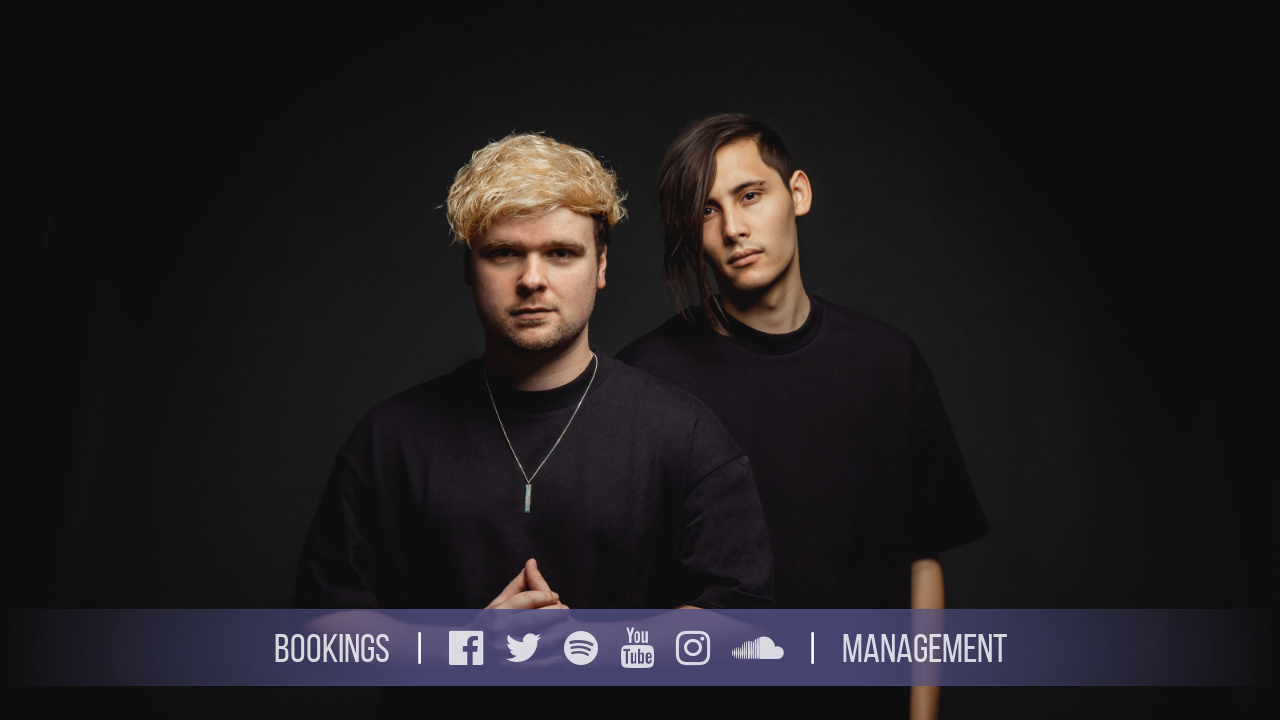

--- FILE ---
content_type: text/html
request_url: http://www.subzeroproject.com/?fbclid=IwAR0mEJ_5SzLU2KX-N3kMoWmYN7TSFKn0NXoEa9Ze2yKdstEhRzKuJP7Z5Hk
body_size: 690
content:
<!DOCTYPE html>
<html lang="en">
<head>
    <meta charset="UTF-8">
    <meta name="viewport" content="width=device-width, initial-scale=1.0">
    <meta http-equiv="X-UA-Compatible" content="ie=edge">
    <title>Sub Zero Project</title>
    <link rel="icon" href="favicon.ico" type="image/x-icon" />
    <link rel="stylesheet" type="text/css" href="css/style.css">
    <link rel="stylesheet" href="https://cdnjs.cloudflare.com/ajax/libs/font-awesome/4.7.0/css/font-awesome.css">
    <link rel="stylesheet" href="css/font.css">
</head>
<body>
    <div class="logo" style="display: none;">
    		<img src="img/logo3.png">
    </div>

    <div class="menu" style="display: block;">

	<ul>
		<li class="breakon"><a href="mailto:info@oneworldartists.agency">Bookings</a></li>	
		<li class="breakon">|</li>
		<li><a href="https://www.facebook.com/ProjectSubZero/?fref=ts" target="_blank"><i class="fa fa-facebook-official"></i></a></li>
		<li><a href="https://twitter.com/Sub_ZeroProject" target="_blank"><i class="fa fa-twitter"></i></a></li>
		<li><a href="https://open.spotify.com/artist/4f0OXMMSxr0r8Ztx6CdpAl" target="_blank"><i class="fa fa-spotify"></i></a></li>
		<li><a href="https://www.youtube.com/user/SubZeroProject" target="_blank"><i class="fa fa-youtube"></i></a></li>
		<li><a href="https://www.instagram.com/subzeroproject/" target="_blank"><i class="fa fa-instagram"></i></a></li>
		<li><a href="https://www.soundcloud.com/subzeroproject" target="_blank"><i class="fa fa-soundcloud"></i></a></li>
		<br class="breakoff">
		<li class="breakon">|</li>
		<li><a href="mailto:jon@swag-mgmt.com">Management</a></li>
		<li class="breakoff">|</li>
		<li class="breakoff"><a href="mailto:info@oneworldartists.agency">Bookings</a></li>	
	</ul>

</div>
</body>
</html>

--- FILE ---
content_type: text/css
request_url: http://www.subzeroproject.com/css/style.css
body_size: 632
content:
html {
    background: url(../img/sub5.jpg) no-repeat center top fixed;
    -webkit-background-size: cover;
    -moz-background-size: cover;
    -o-background-size: cover;
    background-size: cover;
    background-attachment: fixed;
    background-color: #0a3533bd;
}

.menu {
	position: fixed;
    z-index: 5;
    bottom: 0;
    left: 0;
    width: 100%;
    height: auto;
    margin: 0;
    padding: 10px 0 50px 0;
    display: none;
    text-align: center;
    background: url(../img/nav3.png) no-repeat center 0px;
    font-family: 'Bebas';
}

.menu ul{
	margin: 0;
    padding: 0;
    display: inline-block;
    vertical-align: top;
}

.menu ul li{
	font-size: 40px;
	color: white;
	margin: 8px 10px 0 10px;
    padding: 0;
    display: inline-block;
    list-style-type: none;
    -webkit-transition: all 0.2s ease 0s;
    -moz-transition: all 0.2s ease 0s;
    -o-transition: all 0.2s ease 0s;
    transition: all 0.2s ease 0s;
}

.menu ul li a{
   color: white; 
}

.menu ul li a{
   color: white;
   opacity: 0.8; 
   text-decoration: none
}

.menu ul li a:hover{
   color: white; 
    opacity: 1; 
}

.logo {
    position: absolute;
    left: 30px;
    top: 120px;
    z-index: 4;
    width: 150px;
    height: auto;
    margin: -95px auto 0 auto;
    text-align: center;
    display: none;
}

.logo img {
    width: 100%;
    height: auto;
}

.breakoff {
    display: none !important;
}

.breakon {
    display: inline-block !important;
}


@media screen and (max-width: 770px) {

.logo {
    right: 0px;
}n

.logo img {
    width: 80%;
}

.breakon {
    display: none !important;
}

.breakoff {
    display: inline-block !important;
}

.menu {
    height: 100px;
    background: url(../img/nav3.png) repeat center 0px;
    padding: 10px 0 10px 0;
}
}

@media screen and (max-width: 500px) {

.menu ul li{
    font-size: 30px;

}

@media only screen and (max-width: 1600px) and (min-width: 1280px)
.logo {
    right: 50px;
}

--- FILE ---
content_type: text/css
request_url: http://www.subzeroproject.com/css/font.css
body_size: 125
content:
@font-face {
    font-family: 'bebas';
    src: url('../font/bebas.woff2') format('woff2'),
         url('../font/bebas.woff') format('woff');
    font-weight: normal;
    font-style: normal;

}